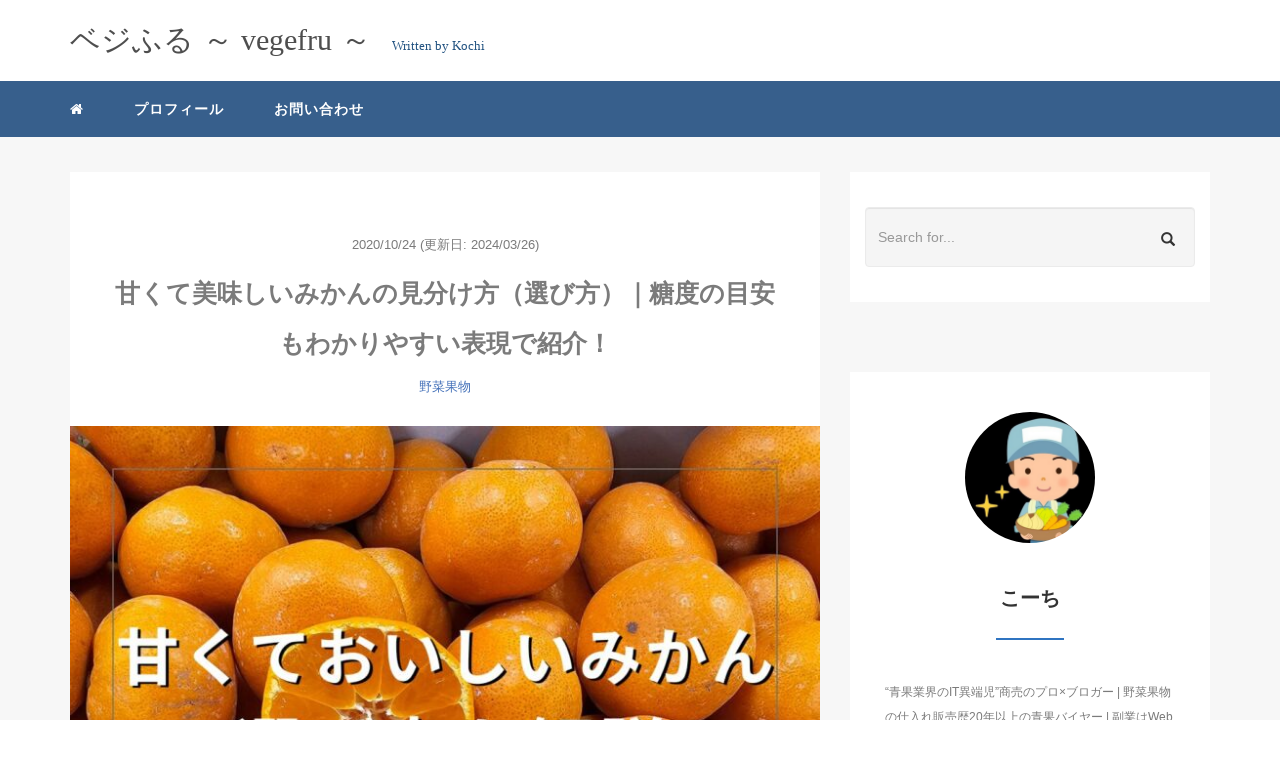

--- FILE ---
content_type: text/html; charset=UTF-8
request_url: https://vegetables-and-fruit.com/2020/10/24/post-26885/
body_size: 15484
content:
<!DOCTYPE HTML>
<html lang="ja">
<head>
<link rel="stylesheet" href="https://vegetables-and-fruit.com/wp-content/themes/m_theme/style.css" type="text/css"/>

<meta charset="utf-8" />
<meta name="viewport" content="width=device-width, initial-scale=1">

<title>
甘くて美味しいみかんの見分け方（選び方）｜糖度の目安もわかりやすい表現で紹介！ | ベジふる</title>

<!-- OGP設定 -->
<meta property="fb:app_id" content="0000000000000" />
<meta property="fb:admins" content="0000000000000" />
<meta name="twitter:card" value="summary_large_image"/>
<meta name="twitter:site" value="@POWEREDby_Kochi" />
<meta name="twitter:creator" value="@POWEREDby_Kochi" />
<meta name="twitter:title" value="甘くて美味しいみかんの見分け方（選び方）｜糖度の目安もわかりやすい表現で紹介！"/>
<meta name="twitter:description" value="（※当サイトはアフィリエイト広告を利用しています。） 　 悩む女性 甘くて美味しいみかんの見分け方（選び方）ってあるのかな？たまにお店で「糖度」が書かれているけど、何度なら甘くて美味しいんだろう？ こんな疑問にお答えします。 本記事の内容 &hellip;"/>

<meta property="og:url" content="https://vegetables-and-fruit.com/2020/10/24/post-26885/"/>
<meta property="og:title" content="甘くて美味しいみかんの見分け方（選び方）｜糖度の目安もわかりやすい表現で紹介！" />
<meta name="twitter:description" value="（※当サイトはアフィリエイト広告を利用しています。） 　 悩む女性 甘くて美味しいみかんの見分け方（選び方）ってあるのかな？たまにお店で「糖度」が書かれているけど、何度なら甘くて美味しいんだろう？ こんな疑問にお答えします。 本記事の内容 &hellip;"/>
<meta property="og:type" content="article" />
<meta property="og:image" content="https://vegetables-and-fruit.com/wp-content/uploads/2020/10/20240326_192327_0000.jpg" />
<meta name="twitter:image" value="https://vegetables-and-fruit.com/wp-content/uploads/2020/10/20240326_192327_0000.jpg" />

<!-- /OGP設定 -->

<link rel="shortcut icon" href="https://vegetables-and-fruit.com/wp-content/themes/m_theme/images/favicon.ico">

<!-- schema.org -->
<meta itemprop="name" content="甘くて美味しいみかんの見分け方（選び方）｜糖度の目安もわかりやすい表現で紹介！">
<meta itemprop="description" content="https://vegetables-and-fruit.com/2020/10/24/post-26885/">

<meta name='robots' content='max-image-preview:large' />
<link rel='dns-prefetch' href='//webfonts.xserver.jp' />
<link rel='dns-prefetch' href='//www.googletagmanager.com' />
<link rel='dns-prefetch' href='//pagead2.googlesyndication.com' />
<link rel="alternate" title="oEmbed (JSON)" type="application/json+oembed" href="https://vegetables-and-fruit.com/wp-json/oembed/1.0/embed?url=https%3A%2F%2Fvegetables-and-fruit.com%2F2020%2F10%2F24%2Fpost-26885%2F" />
<link rel="alternate" title="oEmbed (XML)" type="text/xml+oembed" href="https://vegetables-and-fruit.com/wp-json/oembed/1.0/embed?url=https%3A%2F%2Fvegetables-and-fruit.com%2F2020%2F10%2F24%2Fpost-26885%2F&#038;format=xml" />
<style id='wp-img-auto-sizes-contain-inline-css' type='text/css'>
img:is([sizes=auto i],[sizes^="auto," i]){contain-intrinsic-size:3000px 1500px}
/*# sourceURL=wp-img-auto-sizes-contain-inline-css */
</style>
<style id='wp-block-library-inline-css' type='text/css'>
:root{--wp-block-synced-color:#7a00df;--wp-block-synced-color--rgb:122,0,223;--wp-bound-block-color:var(--wp-block-synced-color);--wp-editor-canvas-background:#ddd;--wp-admin-theme-color:#007cba;--wp-admin-theme-color--rgb:0,124,186;--wp-admin-theme-color-darker-10:#006ba1;--wp-admin-theme-color-darker-10--rgb:0,107,160.5;--wp-admin-theme-color-darker-20:#005a87;--wp-admin-theme-color-darker-20--rgb:0,90,135;--wp-admin-border-width-focus:2px}@media (min-resolution:192dpi){:root{--wp-admin-border-width-focus:1.5px}}.wp-element-button{cursor:pointer}:root .has-very-light-gray-background-color{background-color:#eee}:root .has-very-dark-gray-background-color{background-color:#313131}:root .has-very-light-gray-color{color:#eee}:root .has-very-dark-gray-color{color:#313131}:root .has-vivid-green-cyan-to-vivid-cyan-blue-gradient-background{background:linear-gradient(135deg,#00d084,#0693e3)}:root .has-purple-crush-gradient-background{background:linear-gradient(135deg,#34e2e4,#4721fb 50%,#ab1dfe)}:root .has-hazy-dawn-gradient-background{background:linear-gradient(135deg,#faaca8,#dad0ec)}:root .has-subdued-olive-gradient-background{background:linear-gradient(135deg,#fafae1,#67a671)}:root .has-atomic-cream-gradient-background{background:linear-gradient(135deg,#fdd79a,#004a59)}:root .has-nightshade-gradient-background{background:linear-gradient(135deg,#330968,#31cdcf)}:root .has-midnight-gradient-background{background:linear-gradient(135deg,#020381,#2874fc)}:root{--wp--preset--font-size--normal:16px;--wp--preset--font-size--huge:42px}.has-regular-font-size{font-size:1em}.has-larger-font-size{font-size:2.625em}.has-normal-font-size{font-size:var(--wp--preset--font-size--normal)}.has-huge-font-size{font-size:var(--wp--preset--font-size--huge)}.has-text-align-center{text-align:center}.has-text-align-left{text-align:left}.has-text-align-right{text-align:right}.has-fit-text{white-space:nowrap!important}#end-resizable-editor-section{display:none}.aligncenter{clear:both}.items-justified-left{justify-content:flex-start}.items-justified-center{justify-content:center}.items-justified-right{justify-content:flex-end}.items-justified-space-between{justify-content:space-between}.screen-reader-text{border:0;clip-path:inset(50%);height:1px;margin:-1px;overflow:hidden;padding:0;position:absolute;width:1px;word-wrap:normal!important}.screen-reader-text:focus{background-color:#ddd;clip-path:none;color:#444;display:block;font-size:1em;height:auto;left:5px;line-height:normal;padding:15px 23px 14px;text-decoration:none;top:5px;width:auto;z-index:100000}html :where(.has-border-color){border-style:solid}html :where([style*=border-top-color]){border-top-style:solid}html :where([style*=border-right-color]){border-right-style:solid}html :where([style*=border-bottom-color]){border-bottom-style:solid}html :where([style*=border-left-color]){border-left-style:solid}html :where([style*=border-width]){border-style:solid}html :where([style*=border-top-width]){border-top-style:solid}html :where([style*=border-right-width]){border-right-style:solid}html :where([style*=border-bottom-width]){border-bottom-style:solid}html :where([style*=border-left-width]){border-left-style:solid}html :where(img[class*=wp-image-]){height:auto;max-width:100%}:where(figure){margin:0 0 1em}html :where(.is-position-sticky){--wp-admin--admin-bar--position-offset:var(--wp-admin--admin-bar--height,0px)}@media screen and (max-width:600px){html :where(.is-position-sticky){--wp-admin--admin-bar--position-offset:0px}}

/*# sourceURL=wp-block-library-inline-css */
</style><style id='global-styles-inline-css' type='text/css'>
:root{--wp--preset--aspect-ratio--square: 1;--wp--preset--aspect-ratio--4-3: 4/3;--wp--preset--aspect-ratio--3-4: 3/4;--wp--preset--aspect-ratio--3-2: 3/2;--wp--preset--aspect-ratio--2-3: 2/3;--wp--preset--aspect-ratio--16-9: 16/9;--wp--preset--aspect-ratio--9-16: 9/16;--wp--preset--color--black: #000000;--wp--preset--color--cyan-bluish-gray: #abb8c3;--wp--preset--color--white: #ffffff;--wp--preset--color--pale-pink: #f78da7;--wp--preset--color--vivid-red: #cf2e2e;--wp--preset--color--luminous-vivid-orange: #ff6900;--wp--preset--color--luminous-vivid-amber: #fcb900;--wp--preset--color--light-green-cyan: #7bdcb5;--wp--preset--color--vivid-green-cyan: #00d084;--wp--preset--color--pale-cyan-blue: #8ed1fc;--wp--preset--color--vivid-cyan-blue: #0693e3;--wp--preset--color--vivid-purple: #9b51e0;--wp--preset--gradient--vivid-cyan-blue-to-vivid-purple: linear-gradient(135deg,rgb(6,147,227) 0%,rgb(155,81,224) 100%);--wp--preset--gradient--light-green-cyan-to-vivid-green-cyan: linear-gradient(135deg,rgb(122,220,180) 0%,rgb(0,208,130) 100%);--wp--preset--gradient--luminous-vivid-amber-to-luminous-vivid-orange: linear-gradient(135deg,rgb(252,185,0) 0%,rgb(255,105,0) 100%);--wp--preset--gradient--luminous-vivid-orange-to-vivid-red: linear-gradient(135deg,rgb(255,105,0) 0%,rgb(207,46,46) 100%);--wp--preset--gradient--very-light-gray-to-cyan-bluish-gray: linear-gradient(135deg,rgb(238,238,238) 0%,rgb(169,184,195) 100%);--wp--preset--gradient--cool-to-warm-spectrum: linear-gradient(135deg,rgb(74,234,220) 0%,rgb(151,120,209) 20%,rgb(207,42,186) 40%,rgb(238,44,130) 60%,rgb(251,105,98) 80%,rgb(254,248,76) 100%);--wp--preset--gradient--blush-light-purple: linear-gradient(135deg,rgb(255,206,236) 0%,rgb(152,150,240) 100%);--wp--preset--gradient--blush-bordeaux: linear-gradient(135deg,rgb(254,205,165) 0%,rgb(254,45,45) 50%,rgb(107,0,62) 100%);--wp--preset--gradient--luminous-dusk: linear-gradient(135deg,rgb(255,203,112) 0%,rgb(199,81,192) 50%,rgb(65,88,208) 100%);--wp--preset--gradient--pale-ocean: linear-gradient(135deg,rgb(255,245,203) 0%,rgb(182,227,212) 50%,rgb(51,167,181) 100%);--wp--preset--gradient--electric-grass: linear-gradient(135deg,rgb(202,248,128) 0%,rgb(113,206,126) 100%);--wp--preset--gradient--midnight: linear-gradient(135deg,rgb(2,3,129) 0%,rgb(40,116,252) 100%);--wp--preset--font-size--small: 13px;--wp--preset--font-size--medium: 20px;--wp--preset--font-size--large: 36px;--wp--preset--font-size--x-large: 42px;--wp--preset--spacing--20: 0.44rem;--wp--preset--spacing--30: 0.67rem;--wp--preset--spacing--40: 1rem;--wp--preset--spacing--50: 1.5rem;--wp--preset--spacing--60: 2.25rem;--wp--preset--spacing--70: 3.38rem;--wp--preset--spacing--80: 5.06rem;--wp--preset--shadow--natural: 6px 6px 9px rgba(0, 0, 0, 0.2);--wp--preset--shadow--deep: 12px 12px 50px rgba(0, 0, 0, 0.4);--wp--preset--shadow--sharp: 6px 6px 0px rgba(0, 0, 0, 0.2);--wp--preset--shadow--outlined: 6px 6px 0px -3px rgb(255, 255, 255), 6px 6px rgb(0, 0, 0);--wp--preset--shadow--crisp: 6px 6px 0px rgb(0, 0, 0);}:where(.is-layout-flex){gap: 0.5em;}:where(.is-layout-grid){gap: 0.5em;}body .is-layout-flex{display: flex;}.is-layout-flex{flex-wrap: wrap;align-items: center;}.is-layout-flex > :is(*, div){margin: 0;}body .is-layout-grid{display: grid;}.is-layout-grid > :is(*, div){margin: 0;}:where(.wp-block-columns.is-layout-flex){gap: 2em;}:where(.wp-block-columns.is-layout-grid){gap: 2em;}:where(.wp-block-post-template.is-layout-flex){gap: 1.25em;}:where(.wp-block-post-template.is-layout-grid){gap: 1.25em;}.has-black-color{color: var(--wp--preset--color--black) !important;}.has-cyan-bluish-gray-color{color: var(--wp--preset--color--cyan-bluish-gray) !important;}.has-white-color{color: var(--wp--preset--color--white) !important;}.has-pale-pink-color{color: var(--wp--preset--color--pale-pink) !important;}.has-vivid-red-color{color: var(--wp--preset--color--vivid-red) !important;}.has-luminous-vivid-orange-color{color: var(--wp--preset--color--luminous-vivid-orange) !important;}.has-luminous-vivid-amber-color{color: var(--wp--preset--color--luminous-vivid-amber) !important;}.has-light-green-cyan-color{color: var(--wp--preset--color--light-green-cyan) !important;}.has-vivid-green-cyan-color{color: var(--wp--preset--color--vivid-green-cyan) !important;}.has-pale-cyan-blue-color{color: var(--wp--preset--color--pale-cyan-blue) !important;}.has-vivid-cyan-blue-color{color: var(--wp--preset--color--vivid-cyan-blue) !important;}.has-vivid-purple-color{color: var(--wp--preset--color--vivid-purple) !important;}.has-black-background-color{background-color: var(--wp--preset--color--black) !important;}.has-cyan-bluish-gray-background-color{background-color: var(--wp--preset--color--cyan-bluish-gray) !important;}.has-white-background-color{background-color: var(--wp--preset--color--white) !important;}.has-pale-pink-background-color{background-color: var(--wp--preset--color--pale-pink) !important;}.has-vivid-red-background-color{background-color: var(--wp--preset--color--vivid-red) !important;}.has-luminous-vivid-orange-background-color{background-color: var(--wp--preset--color--luminous-vivid-orange) !important;}.has-luminous-vivid-amber-background-color{background-color: var(--wp--preset--color--luminous-vivid-amber) !important;}.has-light-green-cyan-background-color{background-color: var(--wp--preset--color--light-green-cyan) !important;}.has-vivid-green-cyan-background-color{background-color: var(--wp--preset--color--vivid-green-cyan) !important;}.has-pale-cyan-blue-background-color{background-color: var(--wp--preset--color--pale-cyan-blue) !important;}.has-vivid-cyan-blue-background-color{background-color: var(--wp--preset--color--vivid-cyan-blue) !important;}.has-vivid-purple-background-color{background-color: var(--wp--preset--color--vivid-purple) !important;}.has-black-border-color{border-color: var(--wp--preset--color--black) !important;}.has-cyan-bluish-gray-border-color{border-color: var(--wp--preset--color--cyan-bluish-gray) !important;}.has-white-border-color{border-color: var(--wp--preset--color--white) !important;}.has-pale-pink-border-color{border-color: var(--wp--preset--color--pale-pink) !important;}.has-vivid-red-border-color{border-color: var(--wp--preset--color--vivid-red) !important;}.has-luminous-vivid-orange-border-color{border-color: var(--wp--preset--color--luminous-vivid-orange) !important;}.has-luminous-vivid-amber-border-color{border-color: var(--wp--preset--color--luminous-vivid-amber) !important;}.has-light-green-cyan-border-color{border-color: var(--wp--preset--color--light-green-cyan) !important;}.has-vivid-green-cyan-border-color{border-color: var(--wp--preset--color--vivid-green-cyan) !important;}.has-pale-cyan-blue-border-color{border-color: var(--wp--preset--color--pale-cyan-blue) !important;}.has-vivid-cyan-blue-border-color{border-color: var(--wp--preset--color--vivid-cyan-blue) !important;}.has-vivid-purple-border-color{border-color: var(--wp--preset--color--vivid-purple) !important;}.has-vivid-cyan-blue-to-vivid-purple-gradient-background{background: var(--wp--preset--gradient--vivid-cyan-blue-to-vivid-purple) !important;}.has-light-green-cyan-to-vivid-green-cyan-gradient-background{background: var(--wp--preset--gradient--light-green-cyan-to-vivid-green-cyan) !important;}.has-luminous-vivid-amber-to-luminous-vivid-orange-gradient-background{background: var(--wp--preset--gradient--luminous-vivid-amber-to-luminous-vivid-orange) !important;}.has-luminous-vivid-orange-to-vivid-red-gradient-background{background: var(--wp--preset--gradient--luminous-vivid-orange-to-vivid-red) !important;}.has-very-light-gray-to-cyan-bluish-gray-gradient-background{background: var(--wp--preset--gradient--very-light-gray-to-cyan-bluish-gray) !important;}.has-cool-to-warm-spectrum-gradient-background{background: var(--wp--preset--gradient--cool-to-warm-spectrum) !important;}.has-blush-light-purple-gradient-background{background: var(--wp--preset--gradient--blush-light-purple) !important;}.has-blush-bordeaux-gradient-background{background: var(--wp--preset--gradient--blush-bordeaux) !important;}.has-luminous-dusk-gradient-background{background: var(--wp--preset--gradient--luminous-dusk) !important;}.has-pale-ocean-gradient-background{background: var(--wp--preset--gradient--pale-ocean) !important;}.has-electric-grass-gradient-background{background: var(--wp--preset--gradient--electric-grass) !important;}.has-midnight-gradient-background{background: var(--wp--preset--gradient--midnight) !important;}.has-small-font-size{font-size: var(--wp--preset--font-size--small) !important;}.has-medium-font-size{font-size: var(--wp--preset--font-size--medium) !important;}.has-large-font-size{font-size: var(--wp--preset--font-size--large) !important;}.has-x-large-font-size{font-size: var(--wp--preset--font-size--x-large) !important;}
/*# sourceURL=global-styles-inline-css */
</style>

<style id='classic-theme-styles-inline-css' type='text/css'>
/*! This file is auto-generated */
.wp-block-button__link{color:#fff;background-color:#32373c;border-radius:9999px;box-shadow:none;text-decoration:none;padding:calc(.667em + 2px) calc(1.333em + 2px);font-size:1.125em}.wp-block-file__button{background:#32373c;color:#fff;text-decoration:none}
/*# sourceURL=/wp-includes/css/classic-themes.min.css */
</style>
<link rel='stylesheet' id='contact-form-7-css' href='https://vegetables-and-fruit.com/wp-content/plugins/contact-form-7/includes/css/styles.css?ver=6.1.4' type='text/css' media='all' />
<link rel='stylesheet' id='pz-linkcard-css' href='//vegetables-and-fruit.com/wp-content/uploads/pz-linkcard/style.css?ver=2.5.5.1' type='text/css' media='all' />
<link rel='stylesheet' id='toc-screen-css' href='https://vegetables-and-fruit.com/wp-content/plugins/table-of-contents-plus/screen.min.css?ver=2411.1' type='text/css' media='all' />
<link rel='stylesheet' id='yyi_rinker_stylesheet-css' href='https://vegetables-and-fruit.com/wp-content/plugins/yyi-rinker/css/style.css?v=1.11.1&#038;ver=6.9' type='text/css' media='all' />
<link rel='stylesheet' id='tablepress-default-css' href='https://vegetables-and-fruit.com/wp-content/plugins/tablepress/css/build/default.css?ver=3.2.6' type='text/css' media='all' />
<script type="text/javascript" src="https://vegetables-and-fruit.com/wp-includes/js/jquery/jquery.min.js?ver=3.7.1" id="jquery-core-js"></script>
<script type="text/javascript" src="https://vegetables-and-fruit.com/wp-includes/js/jquery/jquery-migrate.min.js?ver=3.4.1" id="jquery-migrate-js"></script>
<script type="text/javascript" src="//webfonts.xserver.jp/js/xserverv3.js?fadein=0&amp;ver=2.0.9" id="typesquare_std-js"></script>

<!-- Site Kit によって追加された Google タグ（gtag.js）スニペット -->
<!-- Google アナリティクス スニペット (Site Kit が追加) -->
<script type="text/javascript" src="https://www.googletagmanager.com/gtag/js?id=GT-MB6DN73" id="google_gtagjs-js" async></script>
<script type="text/javascript" id="google_gtagjs-js-after">
/* <![CDATA[ */
window.dataLayer = window.dataLayer || [];function gtag(){dataLayer.push(arguments);}
gtag("set","linker",{"domains":["vegetables-and-fruit.com"]});
gtag("js", new Date());
gtag("set", "developer_id.dZTNiMT", true);
gtag("config", "GT-MB6DN73");
 window._googlesitekit = window._googlesitekit || {}; window._googlesitekit.throttledEvents = []; window._googlesitekit.gtagEvent = (name, data) => { var key = JSON.stringify( { name, data } ); if ( !! window._googlesitekit.throttledEvents[ key ] ) { return; } window._googlesitekit.throttledEvents[ key ] = true; setTimeout( () => { delete window._googlesitekit.throttledEvents[ key ]; }, 5 ); gtag( "event", name, { ...data, event_source: "site-kit" } ); }; 
//# sourceURL=google_gtagjs-js-after
/* ]]> */
</script>
<link rel="https://api.w.org/" href="https://vegetables-and-fruit.com/wp-json/" /><link rel="alternate" title="JSON" type="application/json" href="https://vegetables-and-fruit.com/wp-json/wp/v2/posts/26885" /><meta name="generator" content="WordPress 6.9" />
<link rel="canonical" href="https://vegetables-and-fruit.com/2020/10/24/post-26885/" />
<link rel='shortlink' href='https://vegetables-and-fruit.com/?p=26885' />
<meta name="generator" content="Site Kit by Google 1.168.0" /><!-- Markup (JSON-LD) structured in schema.org ver.4.8.1 START -->
<script type="application/ld+json">
{
    "@context": "https://schema.org",
    "@type": "BreadcrumbList",
    "itemListElement": [
        {
            "@type": "ListItem",
            "position": 1,
            "item": {
                "@id": "https://vegetables-and-fruit.com/category/vegetables-and-fruits/",
                "name": "野菜果物"
            }
        }
    ]
}
</script>
<script type="application/ld+json">
{
    "@context": "https://schema.org",
    "@type": "Article",
    "mainEntityOfPage": {
        "@type": "WebPage",
        "@id": "https://vegetables-and-fruit.com/2020/10/24/post-26885/"
    },
    "headline": "甘くて美味しいみかんの見分け方（選び方）｜糖度の目安もわかりやすい表現で紹介！",
    "datePublished": "2020-10-24T18:02:10+0900",
    "dateModified": "2024-03-26T19:23:59+0900",
    "author": {
        "@type": "Person",
        "name": "こーち"
    },
    "description": "（※当サイトはアフィリエイト広告を利用しています。）　悩む女性甘くて美味しいみかんの見分け方（選び方）ってあるのかな？たまにお店で「糖度」が書かれているけど、何度なら甘くて美味しいんだろう？こんな疑問にお答えします。 本",
    "image": {
        "@type": "ImageObject",
        "url": "https://vegetables-and-fruit.com/wp-content/uploads/2020/10/20240326_192327_0000.jpg",
        "width": 1080,
        "height": 1080
    }
}
</script>
<script type="application/ld+json">
{
    "@context": "https://schema.org",
    "@type": "BlogPosting",
    "mainEntityOfPage": {
        "@type": "WebPage",
        "@id": "https://vegetables-and-fruit.com/2020/10/24/post-26885/"
    },
    "headline": "甘くて美味しいみかんの見分け方（選び方）｜糖度の目安もわかりやすい表現で紹介！",
    "datePublished": "2020-10-24T18:02:10+0900",
    "dateModified": "2024-03-26T19:23:59+0900",
    "author": {
        "@type": "Person",
        "name": "こーち"
    },
    "description": "（※当サイトはアフィリエイト広告を利用しています。）　悩む女性甘くて美味しいみかんの見分け方（選び方）ってあるのかな？たまにお店で「糖度」が書かれているけど、何度なら甘くて美味しいんだろう？こんな疑問にお答えします。 本",
    "image": {
        "@type": "ImageObject",
        "url": "https://vegetables-and-fruit.com/wp-content/uploads/2020/10/20240326_192327_0000.jpg",
        "width": 1080,
        "height": 1080
    }
}
</script>
<!-- Markup (JSON-LD) structured in schema.org END -->
<style>
.yyi-rinker-images {
    display: flex;
    justify-content: center;
    align-items: center;
    position: relative;

}
div.yyi-rinker-image img.yyi-rinker-main-img.hidden {
    display: none;
}

.yyi-rinker-images-arrow {
    cursor: pointer;
    position: absolute;
    top: 50%;
    display: block;
    margin-top: -11px;
    opacity: 0.6;
    width: 22px;
}

.yyi-rinker-images-arrow-left{
    left: -10px;
}
.yyi-rinker-images-arrow-right{
    right: -10px;
}

.yyi-rinker-images-arrow-left.hidden {
    display: none;
}

.yyi-rinker-images-arrow-right.hidden {
    display: none;
}
div.yyi-rinker-contents.yyi-rinker-design-tate  div.yyi-rinker-box{
    flex-direction: column;
}

div.yyi-rinker-contents.yyi-rinker-design-slim div.yyi-rinker-box .yyi-rinker-links {
    flex-direction: column;
}

div.yyi-rinker-contents.yyi-rinker-design-slim div.yyi-rinker-info {
    width: 100%;
}

div.yyi-rinker-contents.yyi-rinker-design-slim .yyi-rinker-title {
    text-align: center;
}

div.yyi-rinker-contents.yyi-rinker-design-slim .yyi-rinker-links {
    text-align: center;
}
div.yyi-rinker-contents.yyi-rinker-design-slim .yyi-rinker-image {
    margin: auto;
}

div.yyi-rinker-contents.yyi-rinker-design-slim div.yyi-rinker-info ul.yyi-rinker-links li {
	align-self: stretch;
}
div.yyi-rinker-contents.yyi-rinker-design-slim div.yyi-rinker-box div.yyi-rinker-info {
	padding: 0;
}
div.yyi-rinker-contents.yyi-rinker-design-slim div.yyi-rinker-box {
	flex-direction: column;
	padding: 14px 5px 0;
}

.yyi-rinker-design-slim div.yyi-rinker-box div.yyi-rinker-info {
	text-align: center;
}

.yyi-rinker-design-slim div.price-box span.price {
	display: block;
}

div.yyi-rinker-contents.yyi-rinker-design-slim div.yyi-rinker-info div.yyi-rinker-title a{
	font-size:16px;
}

div.yyi-rinker-contents.yyi-rinker-design-slim ul.yyi-rinker-links li.amazonkindlelink:before,  div.yyi-rinker-contents.yyi-rinker-design-slim ul.yyi-rinker-links li.amazonlink:before,  div.yyi-rinker-contents.yyi-rinker-design-slim ul.yyi-rinker-links li.rakutenlink:before, div.yyi-rinker-contents.yyi-rinker-design-slim ul.yyi-rinker-links li.yahoolink:before, div.yyi-rinker-contents.yyi-rinker-design-slim ul.yyi-rinker-links li.mercarilink:before {
	font-size:12px;
}

div.yyi-rinker-contents.yyi-rinker-design-slim ul.yyi-rinker-links li a {
	font-size: 13px;
}
.entry-content ul.yyi-rinker-links li {
	padding: 0;
}

div.yyi-rinker-contents .yyi-rinker-attention.attention_desing_right_ribbon {
    width: 89px;
    height: 91px;
    position: absolute;
    top: -1px;
    right: -1px;
    left: auto;
    overflow: hidden;
}

div.yyi-rinker-contents .yyi-rinker-attention.attention_desing_right_ribbon span {
    display: inline-block;
    width: 146px;
    position: absolute;
    padding: 4px 0;
    left: -13px;
    top: 12px;
    text-align: center;
    font-size: 12px;
    line-height: 24px;
    -webkit-transform: rotate(45deg);
    transform: rotate(45deg);
    box-shadow: 0 1px 3px rgba(0, 0, 0, 0.2);
}

div.yyi-rinker-contents .yyi-rinker-attention.attention_desing_right_ribbon {
    background: none;
}
.yyi-rinker-attention.attention_desing_right_ribbon .yyi-rinker-attention-after,
.yyi-rinker-attention.attention_desing_right_ribbon .yyi-rinker-attention-before{
display:none;
}
div.yyi-rinker-use-right_ribbon div.yyi-rinker-title {
    margin-right: 2rem;
}

				</style><style type="text/css">header .nav-bg {background: rgb(55,95,140);}header .nav-bg .nav.navbar-nav a {color: #fff;}header .nav-bg .nav.navbar-nav a:hover {background: rgb(80, 113, 150);}header .nav-bg .nav .open>a, header .nav-bg .nav .open>a:hover, header .nav-bg .nav .open>a:focus {background:rgb(80, 113, 150);}header .nav-bg .nav.navbar-nav .dropdown-menu li a:hover {color: #fff;}span.sitename.sub {color: rgb(36 84 130);}.single h2 {border-left: 9px solid rgb(47, 116, 193);}.single h3 {border-left: 9px solid rgb(47, 116, 193);}.single h4 {color: #4663B4;}.single ul, .single ol {background-color: rgb(226, 240, 253 , 22%); border: dashed 1px rgb(55,95,140);}.single p.point i {color: #6C9FCE;}hr {border: 1px solid rgb(47, 116 ,193);}footer .credit {background: rgb(55,95,140);}@media only screen and (max-width: 479px){  header {background: rgb(55,95,140);}  .pushy {background: rgb(55,95,140);}  header .nav-bg .nav.navbar-nav a:hover {background: rgb(80, 113, 150);}  .pushy a {color: #fff;}  header .dropdown-menu>li>a {color: #fff;}}</style>
<!-- Site Kit が追加した Google AdSense メタタグ -->
<meta name="google-adsense-platform-account" content="ca-host-pub-2644536267352236">
<meta name="google-adsense-platform-domain" content="sitekit.withgoogle.com">
<!-- Site Kit が追加した End Google AdSense メタタグ -->
<noscript><style>.lazyload[data-src]{display:none !important;}</style></noscript><style>.lazyload{background-image:none !important;}.lazyload:before{background-image:none !important;}</style>
<!-- Google AdSense スニペット (Site Kit が追加) -->
<script type="text/javascript" async="async" src="https://pagead2.googlesyndication.com/pagead/js/adsbygoogle.js?client=ca-pub-6128902782741542&amp;host=ca-host-pub-2644536267352236" crossorigin="anonymous"></script>

<!-- (ここまで) Google AdSense スニペット (Site Kit が追加) -->
		<style type="text/css" id="wp-custom-css">
			.titlebox {
	background: #fff;
	margin-top: 14px;
	margin-bottom: 14px;
	margin-left: 5%;
	margin-right: 5%;
	padding-top: 0px;
	padding: 33px 30px 25px 30px;
	text-align: left;
	position: relative;
	box-sizing: border-box;
	border: 3px solid #6090b6;
	font-size: 18px;
}
 
.titlebox:before {
	content: attr(title);
	display: inline-block;
	background: #6090b6;
	color: #ffffff;
	padding: 8px 15px;
	position: absolute;
	top: -17px;
	left: 16px;
	box-sizing: border-box;
	line-height: 1;
	font-weight: bold;
	border-radius: 16px;
	font-size: 16px;
}

.titlebox2 {
	margin: 2em 0;
	border: solid 3px #6090b6;
	border-radius: 8px;
	text-align: left;
	margin-left: 5%;
	margin-right: 5%;
}

.titlebox2-title {
	background: #fff;
	color: #6090b6;
	display: inline-block;
	position: relative;
	top: -14px;
	left: 10px;
	padding: 0 9px;
	margin: 0 7px;
	font-size: 19px;
	font-weight: bold;
	line-height: 1.4;
}

.titlebox2-title:before {
	content: "\f02e";
	padding-right: 4px;
	font-family: FontAwesome;
}

.titlebox2-content {
	padding: 0 1.5em 24px;
}

.article-title {
	font-size: 22px;
	font-weight: bold;
}


.orange-badge {
    color: #fff;
    font-size: 14px;
    margin-right: 10px;
    background-color: #ee7917;
    border-radius: 2px;
    padding: 8px 8px 7px;
}


.youtubeWrapper{
	position: relative ;
	margin-top: 1.2em ;
	margin-bottom: 1.2em ;
	padding-top: 69px ;
	padding-bottom: 50% ;
	overflow: hidden ;
}

.youtubeWrapper iframe {
	position: absolute ;
	top: 0 ;
	left: 0 ;
	height: 100% ;
	width: 97% ;
}

.form-width { max-width: 100%;}



/* ヘッダーメニューの青い丸・下線を完全消去 */
header nav a::after,
header nav a::before {
    display: none !important;
}

header nav a {
    background: transparent !important;
    border-bottom: none !important;
    box-shadow: none !important;
}

		</style>
		
</head>
<body>

<header itemscope="itemscope" itemtype="http://schema.org/WPHeader">
	<div class="container">
		<div class="row">

			<!-- スマホ用メニューボタン -->
			<div id="container" class="col-xs-2 sp-nav-btn">
				<div class="menu-btn">&#9776;</div>
			</div>

			<div class="col-xs-8 col-sm-12 blogname">
																									
					<a href="https://vegetables-and-fruit.com" class="sitename">
						<span class="sitename main">
																								<span class="sitename main">ベジふる ～ vegefru ～</span>
																					</span>
					</a>
					<span class="sitename sub">Written by Kochi</span>
							</div>
			<div class="col-xs-2"></div>
		</div>
	</div>

			<!-- PC用 -->
		<div class="container-fluid nav-bg">
			<div class="container">
				<div class="row">
					<!-- PC用 -->
<nav>

	<ul class="nav navbar-nav">
					<li itemprop="name" class="sp-none"><a href="https://vegetables-and-fruit.com/" itemprop="url"><i class="fa fa-home" aria-hidden="true"></i></a></li>
			<li itemprop="name" class="pc-none"><a href="https://vegetables-and-fruit.com/profile/" itemprop="url"><i class="fa fa-home" aria-hidden="true"></i> プロフィール</a></li>
			<li itemprop="name"><a href="https://vegetables-and-fruit.com/page-4462/" itemprop="url" class="">プロフィール</a></li><li itemprop="name"><a href="https://vegetables-and-fruit.com/contact-us/" itemprop="url" class="">お問い合わせ</a></li>			</ul>

</nav>

				</div>
			</div>
		</div>
	
</header>

<!-- Blogのメインコンテンツエリア -->
<main id="main" itemprop="mainContentOfPage" itemscope="itemscope" itemtype="http://schema.org/Blog">
	<div class="container">
		<div class="row">

			
			<!-- articleタグのマークアップ -->
			<article itemscope="itemscope" itemtype="http://schema.org/BlogPosting" itemprop="blogPost">
				<section>
					<!-- 本文の表示 -->

												<div  itemprop="articleBody" class="col-xs-12 col-sm-12 col-md-8">
						


<div class="col-xs-12 wrap single">

	<p class="meta">
	<time itemprop="datePublished">2020/10/24</time>
			<time itemprop="dateModified">
			(更新日: 2024/03/26)
		</time>
	</p>
	<h1 itemprop="headline">甘くて美味しいみかんの見分け方（選び方）｜糖度の目安もわかりやすい表現で紹介！</h1>

	<p class="cat"><a href="https://vegetables-and-fruit.com/category/vegetables-and-fruits/" rel="category tag">野菜果物</a></p>

	<!-- サムネイルの表示 -->
		<figure><div class="thumbnail">
		<a href="https://vegetables-and-fruit.com/2020/10/24/post-26885/" title="甘くて美味しいみかんの見分け方（選び方）｜糖度の目安もわかりやすい表現で紹介！">
			<span itemprop="image">
				<img width="1080" height="1080" src="[data-uri]" class="img-responsive max-width wp-post-image lazyload" alt="" itemprop="image" decoding="async" fetchpriority="high"   data-src="https://vegetables-and-fruit.com/wp-content/uploads/2020/10/20240326_192327_0000.jpg" data-srcset="https://vegetables-and-fruit.com/wp-content/uploads/2020/10/20240326_192327_0000.jpg 1080w, https://vegetables-and-fruit.com/wp-content/uploads/2020/10/20240326_192327_0000-300x300.jpg 300w, https://vegetables-and-fruit.com/wp-content/uploads/2020/10/20240326_192327_0000-1024x1024.jpg 1024w, https://vegetables-and-fruit.com/wp-content/uploads/2020/10/20240326_192327_0000-150x150.jpg 150w, https://vegetables-and-fruit.com/wp-content/uploads/2020/10/20240326_192327_0000-768x768.jpg 768w" data-sizes="auto" data-eio-rwidth="1080" data-eio-rheight="1080" /><noscript><img width="1080" height="1080" src="https://vegetables-and-fruit.com/wp-content/uploads/2020/10/20240326_192327_0000.jpg" class="img-responsive max-width wp-post-image" alt="" itemprop="image" decoding="async" fetchpriority="high" srcset="https://vegetables-and-fruit.com/wp-content/uploads/2020/10/20240326_192327_0000.jpg 1080w, https://vegetables-and-fruit.com/wp-content/uploads/2020/10/20240326_192327_0000-300x300.jpg 300w, https://vegetables-and-fruit.com/wp-content/uploads/2020/10/20240326_192327_0000-1024x1024.jpg 1024w, https://vegetables-and-fruit.com/wp-content/uploads/2020/10/20240326_192327_0000-150x150.jpg 150w, https://vegetables-and-fruit.com/wp-content/uploads/2020/10/20240326_192327_0000-768x768.jpg 768w" sizes="(max-width: 1080px) 100vw, 1080px" data-eio="l" /></noscript>				</span>
		</a>
	</div></figure>
		<!-- /サムネイルの表示 -->

		<p>（※当サイトはアフィリエイト広告を利用しています。）</p>
<div class="talk clearfix">
<div class="col-md-3 col-xs-3 img">　<img decoding="async" class="img-responsive img-circle lazyload" src="[data-uri]" alt="" data-src="https://vegetables-and-fruit.com/wp-content/uploads/2022/02/20220211_000023.png" data-eio-rwidth="623" data-eio-rheight="608" /><noscript><img decoding="async" class="img-responsive img-circle" src="https://vegetables-and-fruit.com/wp-content/uploads/2022/02/20220211_000023.png" alt="" data-eio="l" /></noscript><br />
<span class="bold">悩む女性</span></div>
<div class="col-md-9 col-xs-9 text">
<p>甘くて美味しいみかんの見分け方（選び方）ってあるのかな？たまにお店で「糖度」が書かれているけど、何度なら甘くて美味しいんだろう？</p>
</div>
</div>
<p>こんな疑問にお答えします。</p>
<p class="point"><i class="fa fa-check" aria-hidden="true"></i> 本記事の内容</p>
<ul>
<li>甘くて美味しいみかんの見分け方（選び方</li>
<li>みかんの糖度の目安</li>
<li>甘くて美味しいみかんの種類</li>
</ul>
<p>本記事を書いている僕は、みかん販売歴20年以上で市場での仕入れもしている青果バイヤーです。</p>
<p>そんな僕がわかりやすく解説しますので、参考にしていただければと思います。</p>
<div id="toc_container" class="no_bullets"><p class="toc_title">目次</p><ul class="toc_list"><li><a href="#i"><span class="toc_number toc_depth_1">1</span> 甘くて美味しいみかんの見分け方（選び方）</a></li><li><a href="#i-2"><span class="toc_number toc_depth_1">2</span> みかんの糖度の目安</a></li><li><a href="#i-3"><span class="toc_number toc_depth_1">3</span> 甘くて美味しいみかんの種類</a></li><li><a href="#i-4"><span class="toc_number toc_depth_1">4</span> おわり</a></li></ul></div>
<h2><span id="i">甘くて美味しいみかんの見分け方（選び方）</span></h2>
<img decoding="async" src="[data-uri]" alt="甘くて美味しいみかんの見分け方（選び方）" width="1080" height="1080" class="aligncenter size-full wp-image-51413 lazyload"   data-src="https://vegetables-and-fruit.com/wp-content/uploads/2020/10/20240326_184156_0000.jpg" data-srcset="https://vegetables-and-fruit.com/wp-content/uploads/2020/10/20240326_184156_0000.jpg 1080w, https://vegetables-and-fruit.com/wp-content/uploads/2020/10/20240326_184156_0000-300x300.jpg 300w, https://vegetables-and-fruit.com/wp-content/uploads/2020/10/20240326_184156_0000-1024x1024.jpg 1024w, https://vegetables-and-fruit.com/wp-content/uploads/2020/10/20240326_184156_0000-150x150.jpg 150w, https://vegetables-and-fruit.com/wp-content/uploads/2020/10/20240326_184156_0000-768x768.jpg 768w" data-sizes="auto" data-eio-rwidth="1080" data-eio-rheight="1080" /><noscript><img decoding="async" src="https://vegetables-and-fruit.com/wp-content/uploads/2020/10/20240326_184156_0000.jpg" alt="甘くて美味しいみかんの見分け方（選び方）" width="1080" height="1080" class="aligncenter size-full wp-image-51413" srcset="https://vegetables-and-fruit.com/wp-content/uploads/2020/10/20240326_184156_0000.jpg 1080w, https://vegetables-and-fruit.com/wp-content/uploads/2020/10/20240326_184156_0000-300x300.jpg 300w, https://vegetables-and-fruit.com/wp-content/uploads/2020/10/20240326_184156_0000-1024x1024.jpg 1024w, https://vegetables-and-fruit.com/wp-content/uploads/2020/10/20240326_184156_0000-150x150.jpg 150w, https://vegetables-and-fruit.com/wp-content/uploads/2020/10/20240326_184156_0000-768x768.jpg 768w" sizes="(max-width: 1080px) 100vw, 1080px" data-eio="l" /></noscript>
<p>見分け方にはポイントがあります。</p>
<p>簡単に言うと、以下のようなみかんは甘くて美味しい可能性が高いです。</p>
<ul>
<li>形が平べったい</li>
<li>なるべく小さい</li>
<li>皮の色が濃く、濃橙色に近い</li>
<li>皮の肌が絹のようで“つぶつぶ”のきめ細かい</li>
<li>ヘタが小さい</li>
<li>皮が浮いていない（薄い）</li>
<li>手に持った時、大きさのわりに重みを感じる</li>
</ul>
<p>とはいえ、上記のように解説しても、ぶっちゃけ「よくわからない」という方が多いと思います。</p>
<p>そんな方におすすめの、「なるべく甘くて美味しいみかんを買う方法」がありますので紹介します。以下の通りです。</p>
<p class="point"><i class="fa fa-check" aria-hidden="true"></i> なるべく小さいサイズのみかんを買う</p>
<img decoding="async" src="[data-uri]" alt="なるべく甘くて美味しいみかんを買う方法" width="1920" height="1440" class="aligncenter size-full wp-image-51419 lazyload"   data-src="https://vegetables-and-fruit.com/wp-content/uploads/2020/10/20240326_190411.jpg" data-srcset="https://vegetables-and-fruit.com/wp-content/uploads/2020/10/20240326_190411.jpg 1920w, https://vegetables-and-fruit.com/wp-content/uploads/2020/10/20240326_190411-300x225.jpg 300w, https://vegetables-and-fruit.com/wp-content/uploads/2020/10/20240326_190411-1024x768.jpg 1024w, https://vegetables-and-fruit.com/wp-content/uploads/2020/10/20240326_190411-768x576.jpg 768w, https://vegetables-and-fruit.com/wp-content/uploads/2020/10/20240326_190411-1536x1152.jpg 1536w" data-sizes="auto" data-eio-rwidth="1920" data-eio-rheight="1440" /><noscript><img decoding="async" src="https://vegetables-and-fruit.com/wp-content/uploads/2020/10/20240326_190411.jpg" alt="なるべく甘くて美味しいみかんを買う方法" width="1920" height="1440" class="aligncenter size-full wp-image-51419" srcset="https://vegetables-and-fruit.com/wp-content/uploads/2020/10/20240326_190411.jpg 1920w, https://vegetables-and-fruit.com/wp-content/uploads/2020/10/20240326_190411-300x225.jpg 300w, https://vegetables-and-fruit.com/wp-content/uploads/2020/10/20240326_190411-1024x768.jpg 1024w, https://vegetables-and-fruit.com/wp-content/uploads/2020/10/20240326_190411-768x576.jpg 768w, https://vegetables-and-fruit.com/wp-content/uploads/2020/10/20240326_190411-1536x1152.jpg 1536w" sizes="(max-width: 1920px) 100vw, 1920px" data-eio="l" /></noscript>
<p>理由は「<b>みかんは小さいサイズの方が味が濃厚だから</b>」です。</p>
<p>つまり、<b>SSサイズやSサイズを選んだ方が、甘くて美味しいみかんの可能性が高い</b>です。</p>
<h2><span id="i-2">みかんの糖度の目安</span></h2>
<img decoding="async" src="[data-uri]" alt="みかん・柑橘類の糖度の目安をわかりやすい表現で解説" width="1080" height="1080" class="aligncenter size-full wp-image-51411 lazyload"   data-src="https://vegetables-and-fruit.com/wp-content/uploads/2020/10/20240326_183754_0000.jpg" data-srcset="https://vegetables-and-fruit.com/wp-content/uploads/2020/10/20240326_183754_0000.jpg 1080w, https://vegetables-and-fruit.com/wp-content/uploads/2020/10/20240326_183754_0000-300x300.jpg 300w, https://vegetables-and-fruit.com/wp-content/uploads/2020/10/20240326_183754_0000-1024x1024.jpg 1024w, https://vegetables-and-fruit.com/wp-content/uploads/2020/10/20240326_183754_0000-150x150.jpg 150w, https://vegetables-and-fruit.com/wp-content/uploads/2020/10/20240326_183754_0000-768x768.jpg 768w" data-sizes="auto" data-eio-rwidth="1080" data-eio-rheight="1080" /><noscript><img decoding="async" src="https://vegetables-and-fruit.com/wp-content/uploads/2020/10/20240326_183754_0000.jpg" alt="みかん・柑橘類の糖度の目安をわかりやすい表現で解説" width="1080" height="1080" class="aligncenter size-full wp-image-51411" srcset="https://vegetables-and-fruit.com/wp-content/uploads/2020/10/20240326_183754_0000.jpg 1080w, https://vegetables-and-fruit.com/wp-content/uploads/2020/10/20240326_183754_0000-300x300.jpg 300w, https://vegetables-and-fruit.com/wp-content/uploads/2020/10/20240326_183754_0000-1024x1024.jpg 1024w, https://vegetables-and-fruit.com/wp-content/uploads/2020/10/20240326_183754_0000-150x150.jpg 150w, https://vegetables-and-fruit.com/wp-content/uploads/2020/10/20240326_183754_0000-768x768.jpg 768w" sizes="(max-width: 1080px) 100vw, 1080px" data-eio="l" /></noscript>
<p>みかんの糖度（目安）ですが、以下のポストをしました。</p>
<p>https://twitter.com/POWEREDby_Kochi/status/1764788011412357471?t=zVr2vbSxSWxHNgq2pnspfg&#038;s=19</p>
<pre>ミカンや柑橘類&#x1f34a;の糖度ですが、甘さの感じ方をわかりやすく表現すると、

&#x2705;～9度 → 物足りない… 
&#x2705;10度 → うーん…
&#x2705;11度 → いける 
&#x2705;12度 → 甘い！
&#x2705;13度 → かなり甘い！
&#x2705;14度 → とっても甘い！
&#x2705;15度～ → ヤバい！甘すぎ！ 

参考にしてください&#x1f34a;&#x2728;</pre>
<p>お店でみかんを販売する時には、なるべく糖度を計測してPOPに書くようにしていますが、お客さんのご意見も同じなので間違いないですよ。（<a href=" https://www.instagram.com/p/C4-SfKXPA9J/?igsh=dnpybjFhMmk3ZzNm ">Instagram</a>でも紹介してみました。）</p>
<h2><span id="i-3">甘くて美味しいみかんの種類</span></h2>
<img decoding="async" src="[data-uri]" alt="甘くておいしいみかんの種類（銘柄）" width="1080" height="1080" class="aligncenter size-full wp-image-51416 lazyload"   data-src="https://vegetables-and-fruit.com/wp-content/uploads/2020/10/20240326_184527_0000.jpg" data-srcset="https://vegetables-and-fruit.com/wp-content/uploads/2020/10/20240326_184527_0000.jpg 1080w, https://vegetables-and-fruit.com/wp-content/uploads/2020/10/20240326_184527_0000-300x300.jpg 300w, https://vegetables-and-fruit.com/wp-content/uploads/2020/10/20240326_184527_0000-1024x1024.jpg 1024w, https://vegetables-and-fruit.com/wp-content/uploads/2020/10/20240326_184527_0000-150x150.jpg 150w, https://vegetables-and-fruit.com/wp-content/uploads/2020/10/20240326_184527_0000-768x768.jpg 768w" data-sizes="auto" data-eio-rwidth="1080" data-eio-rheight="1080" /><noscript><img decoding="async" src="https://vegetables-and-fruit.com/wp-content/uploads/2020/10/20240326_184527_0000.jpg" alt="甘くておいしいみかんの種類（銘柄）" width="1080" height="1080" class="aligncenter size-full wp-image-51416" srcset="https://vegetables-and-fruit.com/wp-content/uploads/2020/10/20240326_184527_0000.jpg 1080w, https://vegetables-and-fruit.com/wp-content/uploads/2020/10/20240326_184527_0000-300x300.jpg 300w, https://vegetables-and-fruit.com/wp-content/uploads/2020/10/20240326_184527_0000-1024x1024.jpg 1024w, https://vegetables-and-fruit.com/wp-content/uploads/2020/10/20240326_184527_0000-150x150.jpg 150w, https://vegetables-and-fruit.com/wp-content/uploads/2020/10/20240326_184527_0000-768x768.jpg 768w" sizes="(max-width: 1080px) 100vw, 1080px" data-eio="l" /></noscript>
<p>見分け方（選び方）がわからなくても、「<b>このみかんは、毎年甘くて美味しいので人気</b>」というものがあります。</p>
<p>「<b><a href=" https://wp.me/paq0dA-im ">【保存版】甘くて美味しい人気の温州みかんランキング【贈り物にもおすすめ！】</a></b>」で紹介していますので、参考にしてみてください。</p>
<h2><span id="i-4">おわり</span></h2>
<img decoding="async" src="[data-uri]" alt="おわりに" width="640" height="480" class="aligncenter size-full wp-image-45944 lazyload"   data-src="https://vegetables-and-fruit.com/wp-content/uploads/2019/07/23287803_s.jpg" data-srcset="https://vegetables-and-fruit.com/wp-content/uploads/2019/07/23287803_s.jpg 640w, https://vegetables-and-fruit.com/wp-content/uploads/2019/07/23287803_s-300x225.jpg 300w" data-sizes="auto" data-eio-rwidth="640" data-eio-rheight="480" /><noscript><img decoding="async" src="https://vegetables-and-fruit.com/wp-content/uploads/2019/07/23287803_s.jpg" alt="おわりに" width="640" height="480" class="aligncenter size-full wp-image-45944" srcset="https://vegetables-and-fruit.com/wp-content/uploads/2019/07/23287803_s.jpg 640w, https://vegetables-and-fruit.com/wp-content/uploads/2019/07/23287803_s-300x225.jpg 300w" sizes="(max-width: 640px) 100vw, 640px" data-eio="l" /></noscript>
<p>ということで、「甘くて美味しいみかんの見分け方（選び方）と糖度の目安、人気の種類」の紹介でした。</p>
<p>みかんを買う時は、ぜひ参考にしてみてくださいね。</p>
<p>以上になります。</p>
<p><span class="orange-badge">関連記事</span><a href="https://wp.me/paq0dA-im">【保存版】甘くて美味しい人気の温州みかんランキング【贈り物にもおすすめ！】</a></p>
<p><span class="orange-badge">人気記事</span><a href="https://wp.me/paq0dA-3OQ">野菜／果物用おすすめ洗剤【残留農薬・防腐剤・ウイルス除去に】</a></p>
	
	<p itemprop="keywords" class="keywords"><i class="fa fa-tags" aria-hidden="true"></i> <a href="https://vegetables-and-fruit.com/tag/%e3%81%bf%e3%81%8b%e3%82%93/" rel="tag">みかん</a></p>
	
  <ul class="sns_button list-unstyled clearfix">
    <li class="facebook-btn-icon col-xs-2">
  <a class="facebook-btn-icon-link" href="http://www.facebook.com/sharer.php?u=https://vegetables-and-fruit.com/2020/10/24/post-26885/&amp;t=甘くて美味しいみかんの見分け方（選び方）｜糖度の目安もわかりやすい表現で紹介！" target="_blank">
    <span class="icon-facebook"></span>
    facebook
  </a>
</li><li class="twitter-btn-icon col-xs-2">
  <a class="twitter-btn-icon-link" href="http://twitter.com/share?text=甘くて美味しいみかんの見分け方（選び方）｜糖度の目安もわかりやすい表現で紹介！&url=https://vegetables-and-fruit.com/2020/10/24/post-26885/" target="_blank">
    <span class="icon-twitter"></span>
    <span class="sns-share-small_text">Tweet</span>
  </a>
</li><li class="hatena-btn-icon col-xs-2">
  <a class="hatena-btn-icon-link" href="http://b.hatena.ne.jp/add?mode=confirm&url=https://vegetables-and-fruit.com/2020/10/24/post-26885/&title=甘くて美味しいみかんの見分け方（選び方）｜糖度の目安もわかりやすい表現で紹介！" target="_blank">
    <span class="icon-hatebu"></span>
    <span class="sns-share-small_text">hatebu</span>
  </a>
</li><li class="google-plus-btn-icon col-xs-2">
  <a href="//line.naver.jp/R/msg/text/?甘くて美味しいみかんの見分け方（選び方）｜糖度の目安もわかりやすい表現で紹介！%0D%0Ahttps://vegetables-and-fruit.com/2020/10/24/post-26885/"  class="google-plus-btn-icon-link" target="_blank">
    <span class="icon-line"></span>
    <span class="sns-share-small_text">LINE</span>
  </a>
</li><li class="pocket-btn-icon col-xs-2">
  <a href="http://getpocket.com/edit?url=https://vegetables-and-fruit.com/2020/10/24/post-26885/&title=甘くて美味しいみかんの見分け方（選び方）｜糖度の目安もわかりやすい表現で紹介！"  class="pocket-btn-icon-link" target="_blank">
    <span class="icon-pocket"></span>
    <span class="sns-share-small_text">Read Later</span>
  </a>
</li>  </ul>
	<div class="relatedposts">



		<h4>RELATED</h4>

		<div class="col-xs-12">

		
		<div class="col-xs-6 inner">
			<div itemscope itemtype='http://schema.org/ImageObject' class="thumbnail">
				<a style="" href="https://vegetables-and-fruit.com/2019/12/22/post-1138/" title="甘くて美味しいみかん特集｜高糖度で人気の温州みかんを厳選紹介！" itemprop="url" class="thumbnail-img lazyload" data-back="https://vegetables-and-fruit.com/wp-content/uploads/2019/12/20240312_172739-1.jpg" data-eio-rwidth="1920" data-eio-rheight="1440"></a>
			</div>
			<h5>
				<a href="https://vegetables-and-fruit.com/2019/12/22/post-1138/" title="甘くて美味しいみかん特集｜高糖度で人気の温州みかんを厳選紹介！">
					甘くて美味しいみかん特集｜高糖度で人気の温州みかんを厳選紹介！...				</a>
			</h5>
			<p>
				<a href="https://vegetables-and-fruit.com/category/vegetables-and-fruits">野菜果物</a>			</p>
		</div>

		
		<div class="col-xs-6 inner">
			<div itemscope itemtype='http://schema.org/ImageObject' class="thumbnail">
				<a style="" href="https://vegetables-and-fruit.com/2024/09/10/hinase-no1-early-ripening-mandarin-miyazaki/" title="「極早生みかん」が酸っぱくて美味しくない、食べれないというのは一昔前の話です。宮崎県産の日南一号を食べてみて！" itemprop="url" class="thumbnail-img lazyload" data-back="https://vegetables-and-fruit.com/wp-content/uploads/2024/09/20240910_084249.jpg" data-eio-rwidth="1920" data-eio-rheight="1440"></a>
			</div>
			<h5>
				<a href="https://vegetables-and-fruit.com/2024/09/10/hinase-no1-early-ripening-mandarin-miyazaki/" title="「極早生みかん」が酸っぱくて美味しくない、食べれないというのは一昔前の話です。宮崎県産の日南一号を食べてみて！">
					「極早生みかん」が酸っぱくて美味しくない、食べれないというのは一昔前の話です。宮崎県産の日南一号を食べてみて！...				</a>
			</h5>
			<p>
				<a href="https://vegetables-and-fruit.com/category/vegetables-and-fruits">野菜果物</a>			</p>
		</div>

		
		<div class="col-xs-6 inner">
			<div itemscope itemtype='http://schema.org/ImageObject' class="thumbnail">
				<a style="" href="https://vegetables-and-fruit.com/2024/09/25/mie-ichibanboshi-mikan/" title="三重県産の一番乗りみかん「みえの一番星」は、冬まで美味しいみかんが待てない方におすすめの、ブランド超極早生みかんです。" itemprop="url" class="thumbnail-img lazyload" data-back="https://vegetables-and-fruit.com/wp-content/uploads/2024/09/20240920_092021.jpg" data-eio-rwidth="1920" data-eio-rheight="1440"></a>
			</div>
			<h5>
				<a href="https://vegetables-and-fruit.com/2024/09/25/mie-ichibanboshi-mikan/" title="三重県産の一番乗りみかん「みえの一番星」は、冬まで美味しいみかんが待てない方におすすめの、ブランド超極早生みかんです。">
					三重県産の一番乗りみかん「みえの一番星」は、冬まで美味しいみかんが待てない方におすすめの、ブランド超極早生みかんです。...				</a>
			</h5>
			<p>
				<a href="https://vegetables-and-fruit.com/category/vegetables-and-fruits">野菜果物</a>			</p>
		</div>

		
		<div class="col-xs-6 inner">
			<div itemscope itemtype='http://schema.org/ImageObject' class="thumbnail">
				<a style="" href="https://vegetables-and-fruit.com/2020/06/27/post-18991/" title="【ニュージーランド産みかん】Variety：MIHO WASEの特徴" itemprop="url" class="thumbnail-img lazyload" data-back="https://vegetables-and-fruit.com/wp-content/uploads/2020/06/20200627_203339.jpg" data-eio-rwidth="1920" data-eio-rheight="1080"></a>
			</div>
			<h5>
				<a href="https://vegetables-and-fruit.com/2020/06/27/post-18991/" title="【ニュージーランド産みかん】Variety：MIHO WASEの特徴">
					【ニュージーランド産みかん】Variety：MIHO WASEの特徴...				</a>
			</h5>
			<p>
				<a href="https://vegetables-and-fruit.com/category/vegetables-and-fruits">野菜果物</a>			</p>
		</div>

				</div>

	</div>

<div style="clear:both"></div>

<!--
<div class="relatedposts">
	<h4>お仕事の依頼はこちらからどうぞ</h4>
	<div class="col-xs-12">
		<div class="col-xs-6 inner">
			<div itemscope itemtype='http://schema.org/ImageObject' class="thumbnail">
				<a style="" href="#"  itemprop="url" class="thumbnail-img lazyload" data-back="xxx.jpg"></a>
			</div>
			<h5>
				<a href="#">
					ここに入力
				</a>
			</h5>
			<p>
				<a href="#">SEO</a>
			</p>
		</div>
		<div class="col-xs-6 inner">
			<div itemscope itemtype='http://schema.org/ImageObject' class="thumbnail">
				<a style="" href="#"  itemprop="url" class="thumbnail-img lazyload" data-back="xxx.jpg"></a>
			</div>
			<h5>
				<a href="#">
					ここに入力
				</a>
			</h5>
			<p>
				<a href="#">SEO</a>
			</p>
		</div>
	</div>
</div>
-->
</div>
				</div> <!-- end of articleBody -->
			</section>
		</article>
		<aside id="sidebar" class="col-xs-12 col-sm-12 col-md-4" role="complementary" itemscope="itemscope" itemtype="http://schema.org/WPSideBar">

			
    <div class="col-xs-12 form-group">
      <form method="get" action=" https://vegetables-and-fruit.com/ " class="search-form">
        <div class="form-group has-feedback">
          <input type="text" name="s" id="s" placeholder="Search for..." class="form-control">
          <span class="glyphicon glyphicon-search form-control-feedback"></span>
        </div>
      </form>
    </div>
        <div class="col-xs-12 author" itemprop="author" itemscope itemtype="http://schema.org/Person">
    <img src="[data-uri]" class="img-responsive img-circle lazyload" data-src="https://vegetables-and-fruit.com/wp-content/uploads/2021/12/Screenshot_20191102-011509_Twitter.jpg" decoding="async" data-eio-rwidth="1050" data-eio-rheight="1055"><noscript><img src="https://vegetables-and-fruit.com/wp-content/uploads/2021/12/Screenshot_20191102-011509_Twitter.jpg" class="img-responsive img-circle" data-eio="l"></noscript>
    <h4><span itemprop="name">こーち</span></h4><hr><div style="clear:both"></div>
    <p>“青果業界のIT異端児”商売のプロ×ブロガー | 野菜果物の仕入れ販売歴20年以上の青果バイヤー | 副業はWeb業界 | ブログ『ベジふる～Vegeful～』運営者 | 野菜果物の有益情報＆ビジネススキル情報＆働き方情報などを配信中</p>
    </div>	</aside>
	</div> <!-- end onf row -->
</div> <!-- end onf container -->

</main><!-- end main -->

<!-- パンくずリスト -->

<div class="container-fluid breadcrumbs">
	<div class="container">
		<div class="row">
			<div class="col-xs-12">
				<div class="breadcrumbs-inner" itemscope itemtype="http://schema.org/BreadcrumbList">

					<span class="" itemprop="itemListElement" itemscope itemtype="http://schema.org/ListItem">
						<a href="https://vegetables-and-fruit.com" itemprop="item">
							<span itemprop="name">HOME</span>
						</a>&gt;&nbsp;
						<meta itemprop="position" content="1" />
					</span>

					
						<span class="breadcrumbs" itemprop="itemListElement" itemscope itemtype="http://schema.org/ListItem">
							<a href="https://vegetables-and-fruit.com/category/vegetables-and-fruits/" itemprop="item">
								<span itemprop="name">野菜果物</span>
							</a>&gt;&nbsp;
							<meta itemprop="position" content="2" />
						</span>

					
					<strong style="color: #7B7B7B;font-size: 14px;font-weight: 300;">甘くて美味しいみかんの見分け方（選び方）｜糖度の目安もわかりやすい表現で紹介！</strong>

				</div>
			</div>
		</div>
	</div>
</div>

<!-- /パンくずリスト -->

<footer id="footer" role="contentinfo" itemscope="itemscope" itemtype="http://schema.org/WPFooter">

	<div class="container">
		<div class="row">
			<div class="col-xs-12 col-sm-4">
									<h4>About me!</h4>
					<hr>
					<div style="clear:both"></div>
					<p>“青果業界のIT異端児”商売のプロ×ブロガー | 野菜果物の仕入れ販売歴20年以上の青果バイヤー | 副業はWeb業界 | ブログ『ベジふる～Vegeful～』運営者 | 野菜果物の有益情報＆ビジネススキル情報＆働き方情報などを配信中</p>
						<!--
						<a href="https://manablog.org/profile/" style="color:#337ab7;">&raquo; プロフィール詳細はこちら</a><br />
						<a href="https://manablog.org/contact/" style="color:#337ab7;">&raquo; お問い合わせはこちら</a><br />
					-->
							</div>

			<div class="col-xs-12 col-sm-4">
									<h4>Portfolio</h4>
					<hr>
					<div style="clear:both"></div>
											<ul class="list-unstyled">
							<li><a href="" target="new" rel="nofollow">Coming soon...</a></li>
							<li><a href="" target="new" rel="nofollow">Coming soon...</a></li>
							<li><a href="" target="new" rel="nofollow">Coming soon...</a></li>
						</ul>
												</div>

			<div class="col-xs-12 col-sm-4">
									<h4>Twitter</h4>
					<hr class="twitter">
					<div style="clear:both"></div>
					<a class="twitter-timeline" height="570" href="https://twitter.com/POWEREDby_Kochi?ref_src=twsrc%5Etfw">Tweets by POWEREDby_Kochi </a> <script async src="https://platform.twitter.com/widgets.js" charset="utf-8"></script>
							</div>
		</div>
	</div>

	<div class="container-fluid credit">
		<div class="row">
			<p class="col-xs-12 text-center">Copyright - <a href="https://manablog.org/">ベジふる ～vegeful～ </a>, 2018-2024 All Rights Reserved.</p>
		</div>
	</div>

</footer>
</body>

<script src="https://vegetables-and-fruit.com/wp-content/themes/m_theme/scripts/min/myscripts-min.js"></script>

<script type="text/javascript">
function downloadJSAtOnload() {
	var element = document.createElement("script");
	element.src = "https://vegetables-and-fruit.com/wp-content/themes/m_theme/scripts/min/defer-min.js";
	document.body.appendChild(element);
}
if (window.addEventListener)
	window.addEventListener("load", downloadJSAtOnload, false);
else if (window.attachEvent)
	window.attachEvent("onload", downloadJSAtOnload);
else window.onload = downloadJSAtOnload;
</script>

<script type="speculationrules">
{"prefetch":[{"source":"document","where":{"and":[{"href_matches":"/*"},{"not":{"href_matches":["/wp-*.php","/wp-admin/*","/wp-content/uploads/*","/wp-content/*","/wp-content/plugins/*","/wp-content/themes/m_theme/*","/*\\?(.+)"]}},{"not":{"selector_matches":"a[rel~=\"nofollow\"]"}},{"not":{"selector_matches":".no-prefetch, .no-prefetch a"}}]},"eagerness":"conservative"}]}
</script>
<script type="text/javascript" id="eio-lazy-load-js-before">
/* <![CDATA[ */
var eio_lazy_vars = {"exactdn_domain":"","skip_autoscale":0,"bg_min_dpr":1.100000000000000088817841970012523233890533447265625,"threshold":0,"use_dpr":1};
//# sourceURL=eio-lazy-load-js-before
/* ]]> */
</script>
<script type="text/javascript" src="https://vegetables-and-fruit.com/wp-content/plugins/ewww-image-optimizer/includes/lazysizes.min.js?ver=831" id="eio-lazy-load-js" async="async" data-wp-strategy="async"></script>
<script type="text/javascript" src="https://vegetables-and-fruit.com/wp-includes/js/dist/hooks.min.js?ver=dd5603f07f9220ed27f1" id="wp-hooks-js"></script>
<script type="text/javascript" src="https://vegetables-and-fruit.com/wp-includes/js/dist/i18n.min.js?ver=c26c3dc7bed366793375" id="wp-i18n-js"></script>
<script type="text/javascript" id="wp-i18n-js-after">
/* <![CDATA[ */
wp.i18n.setLocaleData( { 'text direction\u0004ltr': [ 'ltr' ] } );
//# sourceURL=wp-i18n-js-after
/* ]]> */
</script>
<script type="text/javascript" src="https://vegetables-and-fruit.com/wp-content/plugins/contact-form-7/includes/swv/js/index.js?ver=6.1.4" id="swv-js"></script>
<script type="text/javascript" id="contact-form-7-js-translations">
/* <![CDATA[ */
( function( domain, translations ) {
	var localeData = translations.locale_data[ domain ] || translations.locale_data.messages;
	localeData[""].domain = domain;
	wp.i18n.setLocaleData( localeData, domain );
} )( "contact-form-7", {"translation-revision-date":"2025-11-30 08:12:23+0000","generator":"GlotPress\/4.0.3","domain":"messages","locale_data":{"messages":{"":{"domain":"messages","plural-forms":"nplurals=1; plural=0;","lang":"ja_JP"},"This contact form is placed in the wrong place.":["\u3053\u306e\u30b3\u30f3\u30bf\u30af\u30c8\u30d5\u30a9\u30fc\u30e0\u306f\u9593\u9055\u3063\u305f\u4f4d\u7f6e\u306b\u7f6e\u304b\u308c\u3066\u3044\u307e\u3059\u3002"],"Error:":["\u30a8\u30e9\u30fc:"]}},"comment":{"reference":"includes\/js\/index.js"}} );
//# sourceURL=contact-form-7-js-translations
/* ]]> */
</script>
<script type="text/javascript" id="contact-form-7-js-before">
/* <![CDATA[ */
var wpcf7 = {
    "api": {
        "root": "https:\/\/vegetables-and-fruit.com\/wp-json\/",
        "namespace": "contact-form-7\/v1"
    }
};
//# sourceURL=contact-form-7-js-before
/* ]]> */
</script>
<script type="text/javascript" src="https://vegetables-and-fruit.com/wp-content/plugins/contact-form-7/includes/js/index.js?ver=6.1.4" id="contact-form-7-js"></script>
<script type="text/javascript" id="toc-front-js-extra">
/* <![CDATA[ */
var tocplus = {"smooth_scroll":"1","visibility_show":"\u8868\u793a\u3059\u308b","visibility_hide":"\u9589\u3058\u308b","width":"Auto"};
//# sourceURL=toc-front-js-extra
/* ]]> */
</script>
<script type="text/javascript" src="https://vegetables-and-fruit.com/wp-content/plugins/table-of-contents-plus/front.min.js?ver=2411.1" id="toc-front-js"></script>
<script type="text/javascript" src="https://vegetables-and-fruit.com/wp-content/plugins/ad-invalid-click-protector/assets/js/js.cookie.min.js?ver=3.0.0" id="js-cookie-js"></script>
<script type="text/javascript" src="https://vegetables-and-fruit.com/wp-content/plugins/ad-invalid-click-protector/assets/js/jquery.iframetracker.min.js?ver=2.1.0" id="js-iframe-tracker-js"></script>
<script type="text/javascript" id="aicp-js-extra">
/* <![CDATA[ */
var AICP = {"ajaxurl":"https://vegetables-and-fruit.com/wp-admin/admin-ajax.php","nonce":"72e9bf58cb","ip":"3.17.73.160","clickLimit":"3","clickCounterCookieExp":"3","banDuration":"7","countryBlockCheck":"No","banCountryList":""};
//# sourceURL=aicp-js-extra
/* ]]> */
</script>
<script type="text/javascript" src="https://vegetables-and-fruit.com/wp-content/plugins/ad-invalid-click-protector/assets/js/aicp.min.js?ver=1.0" id="aicp-js"></script>
<script type="text/javascript" src="https://vegetables-and-fruit.com/wp-content/plugins/google-site-kit/dist/assets/js/googlesitekit-events-provider-contact-form-7-40476021fb6e59177033.js" id="googlesitekit-events-provider-contact-form-7-js" defer></script>
</html>

--- FILE ---
content_type: text/html; charset=utf-8
request_url: https://www.google.com/recaptcha/api2/aframe
body_size: 268
content:
<!DOCTYPE HTML><html><head><meta http-equiv="content-type" content="text/html; charset=UTF-8"></head><body><script nonce="V-9tKiVXqzP7NhEiMQVxgA">/** Anti-fraud and anti-abuse applications only. See google.com/recaptcha */ try{var clients={'sodar':'https://pagead2.googlesyndication.com/pagead/sodar?'};window.addEventListener("message",function(a){try{if(a.source===window.parent){var b=JSON.parse(a.data);var c=clients[b['id']];if(c){var d=document.createElement('img');d.src=c+b['params']+'&rc='+(localStorage.getItem("rc::a")?sessionStorage.getItem("rc::b"):"");window.document.body.appendChild(d);sessionStorage.setItem("rc::e",parseInt(sessionStorage.getItem("rc::e")||0)+1);localStorage.setItem("rc::h",'1766465357457');}}}catch(b){}});window.parent.postMessage("_grecaptcha_ready", "*");}catch(b){}</script></body></html>